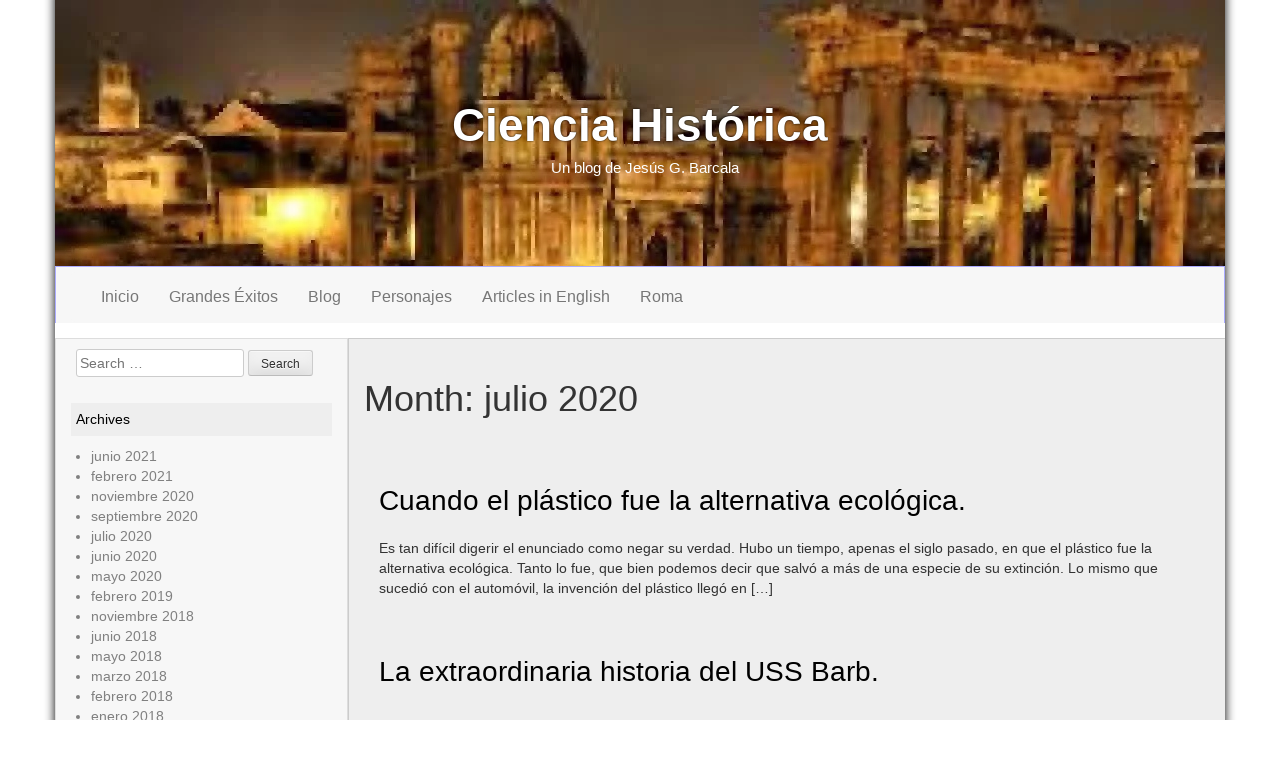

--- FILE ---
content_type: text/html; charset=utf-8
request_url: https://www.cienciahistorica.com/2020/07/
body_size: 11476
content:
<!DOCTYPE html><html lang="es"><head><meta charset="UTF-8"><style id="litespeed-ccss">.screen-reader-text{border:0;clip:rect(1px,1px,1px,1px);-webkit-clip-path:inset(50%);clip-path:inset(50%);height:1px;margin:-1px;overflow:hidden;padding:0;position:absolute;width:1px;word-wrap:normal!important}.gdpr-overlay{position:fixed;top:0;left:0;width:100%;height:100%;background:rgba(0,0,0,.8);z-index:99999999;display:none}.gdpr :not(textarea):not(input):not(select){font-family:Helvetica,Arial,sans-serif!important;text-transform:none!important;letter-spacing:0!important;color:#455561;background:0 0;box-shadow:none;text-shadow:none;outline:none;border:none;margin:0;padding:0;word-break:normal;word-wrap:normal}.gdpr button,.gdpr input[type=submit]{color:#000;font-weight:400;font-size:14px;margin:0;transform:scale(1);line-height:1.5;display:block;min-width:auto;max-width:auto}.gdpr button:after,.gdpr button:before,.gdpr input[type=submit]:after,.gdpr input[type=submit]:before{display:inline-block;margin:0;transform:scale(1);top:auto;right:auto;bottom:auto;left:auto;background:0 0}.gdpr.gdpr-privacy-bar{position:fixed;bottom:0;left:0;background:rgba(0,0,0,.9);width:100%;color:#fff;z-index:9999999}.gdpr.gdpr-privacy-bar .gdpr-wrapper{padding:20px 60px;display:flex;justify-content:space-between;box-sizing:border-box;flex-direction:column;align-items:center}@media screen and (min-width:1440px){.gdpr.gdpr-privacy-bar .gdpr-wrapper{flex-direction:row}}.gdpr.gdpr-privacy-bar .gdpr-wrapper:after{content:"";display:table;clear:both}.gdpr.gdpr-privacy-bar .gdpr-wrapper p{margin:0;font-size:14px;font-weight:400}.gdpr.gdpr-privacy-bar .gdpr-wrapper .gdpr-content{width:100%;padding:0 0 20px;text-align:center}@media screen and (min-width:1440px){.gdpr.gdpr-privacy-bar .gdpr-wrapper .gdpr-content{flex:1;padding:0 100px 0 0;text-align:left}}.gdpr.gdpr-privacy-bar .gdpr-wrapper .gdpr-content p{color:#fff;font-size:14px}@media screen and (max-width:1024px){.gdpr.gdpr-privacy-bar .gdpr-wrapper .gdpr-content{padding-right:0;padding-bottom:20px}}.gdpr.gdpr-privacy-bar .gdpr-wrapper .gdpr-right{display:flex;align-items:center}@media screen and (max-width:1024px){.gdpr.gdpr-privacy-bar .gdpr-wrapper .gdpr-right{flex-direction:column}}@media screen and (max-width:640px){.gdpr.gdpr-privacy-bar .gdpr-wrapper .gdpr-right .gdpr-buttons{display:flex;flex-direction:column}}.gdpr.gdpr-privacy-bar .gdpr-wrapper .gdpr-right .gdpr-buttons button{white-space:nowrap}.gdpr.gdpr-privacy-bar .gdpr-wrapper .gdpr-right .gdpr-buttons button.gdpr-preferences{margin-left:10px;margin-right:20px}@media screen and (max-width:640px){.gdpr.gdpr-privacy-bar .gdpr-wrapper .gdpr-right .gdpr-buttons button.gdpr-preferences{margin:0 0 10px 15px}.gdpr.gdpr-privacy-bar .gdpr-wrapper .gdpr-right .gdpr-buttons button.gdpr-preferences:before{left:-7px}}.gdpr.gdpr-privacy-bar .gdpr-wrapper .gdpr-right .gdpr-buttons button.gdpr-agreement{margin:0 10px;align-self:center}@media screen and (min-width:1440px){.gdpr.gdpr-privacy-bar .gdpr-wrapper .gdpr-right .gdpr-buttons button.gdpr-agreement{margin:0 0 0 10px}}.gdpr.gdpr-privacy-bar .gdpr-wrapper .gdpr-close{color:#fff;position:absolute;top:0;right:0;padding:15px;line-height:0}.gdpr.gdpr-privacy-bar .gdpr-wrapper .gdpr-close:before{content:"\D7";line-height:12.5px;font-size:25px;display:inline-block;transform:translateZ(0);backface-visibility:hidden}.gdpr.gdpr-privacy-bar .gdpr-preferences{font-weight:400;font-size:14px;text-decoration:underline;position:relative;margin-left:9px;color:#fff;float:left}.gdpr.gdpr-privacy-bar .gdpr-preferences:before{content:"6F";font-size:1.1em;font-weight:400;padding-right:5px;color:#fff;position:absolute;left:-7px;top:5px}.gdpr.gdpr-privacy-bar .gdpr-preferences:visited{background:0 0}.gdpr.gdpr-privacy-bar button{margin:0 5px;padding:5px 10px}@media screen and (max-width:640px){.gdpr.gdpr-privacy-bar button{margin:0}}.gdpr.gdpr-privacy-bar .gdpr-agreement{position:relative;font-size:13px;font-weight:400;padding:0 10px 1px;height:auto;line-height:26px;white-space:normal;margin:0;border-radius:3px;box-sizing:border-box;background:#0085ba;border:1px solid #006799;border-top-color:#0073aa;box-shadow:0 1px 0 #006799;color:#fff;text-decoration:none;text-shadow:0 -1px 1px #006799,1px 0 1px #006799,0 1px 1px #006799,-1px 0 1px #006799}.gdpr.gdpr-general-confirmation .gdpr-wrapper,.gdpr.gdpr-privacy-preferences .gdpr-wrapper{position:fixed;top:50%;left:50%;transform:translate(-50%,-50%);z-index:999999999;width:100%;max-width:768px;height:100%;max-height:500px;overflow:hidden;display:none;border-radius:2.5px;padding:15px;box-sizing:border-box}.gdpr.gdpr-privacy-preferences .gdpr-wrapper>form{height:100%;position:relative}.gdpr.gdpr-privacy-preferences .gdpr-wrapper>form>header{display:flex;height:75px}.gdpr.gdpr-privacy-preferences .gdpr-wrapper>form>header .gdpr-box-title{background:#23282d;flex-grow:1;display:flex;align-items:center;justify-content:center;position:relative}.gdpr.gdpr-privacy-preferences .gdpr-wrapper>form>header .gdpr-box-title h3{margin:0!important;padding:0!important;text-align:center!important;color:#fff!important;font-weight:600!important;font-size:22px!important}@media screen and (max-width:640px){.gdpr.gdpr-privacy-preferences .gdpr-wrapper>form>header .gdpr-box-title h3{font-size:18px!important}}.gdpr.gdpr-privacy-preferences .gdpr-wrapper>form>header .gdpr-box-title .gdpr-close{color:#fff;position:absolute;top:0;right:0;padding:15px;line-height:0}.gdpr.gdpr-privacy-preferences .gdpr-wrapper>form>header .gdpr-box-title .gdpr-close:before{content:"\D7";line-height:12.5px;font-size:25px;display:inline-block;transform:translateZ(0);backface-visibility:hidden}.gdpr.gdpr-privacy-preferences .gdpr-wrapper>form>footer{position:absolute;padding:0 20px 20px;bottom:0;left:160px;right:0;display:flex;justify-content:space-between;align-items:flex-end}@media screen and (max-width:640px){.gdpr.gdpr-privacy-preferences .gdpr-wrapper>form>footer{left:0;bottom:5px}}.gdpr.gdpr-privacy-preferences .gdpr-wrapper>form>footer input[type=submit]{font-size:13px;font-weight:400;line-height:26px;height:28px;padding:0 10px 1px;border-radius:3px;white-space:nowrap;box-sizing:border-box;background:#0085ba;border:1px solid #006799;border-top-color:#0073aa;box-shadow:0 1px 0 #006799;color:#fff;text-decoration:none;text-shadow:0 -1px 1px #006799,1px 0 1px #006799,0 1px 1px #006799,-1px 0 1px #006799;margin:0 15px 0 0}.gdpr.gdpr-privacy-preferences .gdpr-wrapper .gdpr-mobile-menu{display:none}@media screen and (max-width:640px){.gdpr.gdpr-privacy-preferences .gdpr-wrapper .gdpr-mobile-menu{display:block}}.gdpr.gdpr-privacy-preferences .gdpr-wrapper .gdpr-mobile-menu button{width:100%;background-color:#191e23;color:#fff;font-size:14px;text-align:left;padding:15px;border-radius:0;display:flex;justify-content:space-between;align-items:center;line-height:0}.gdpr.gdpr-privacy-preferences .gdpr-wrapper .gdpr-mobile-menu button:after{content:"";width:0;height:0;border-left:7.5px solid transparent;border-right:7.5px solid transparent;border-top:7.5px solid #fff;right:15px;top:12px;position:absolute}.gdpr.gdpr-general-confirmation .gdpr-wrapper .gdpr-content,.gdpr.gdpr-privacy-preferences .gdpr-wrapper .gdpr-content{display:flex;height:calc(100% - 75px);background:#f1f1f1}@media screen and (max-width:640px){.gdpr.gdpr-general-confirmation .gdpr-wrapper .gdpr-content,.gdpr.gdpr-privacy-preferences .gdpr-wrapper .gdpr-content{position:relative;height:calc(100% - 119px)}}.gdpr.gdpr-privacy-preferences .gdpr-wrapper .gdpr-content .gdpr-tabs{border:none!important;min-width:160px;max-width:160px;padding:0;margin:0;overflow-y:auto;background-color:#23282d;position:relative;display:flex;flex-direction:column;justify-content:space-between}@media screen and (max-width:640px){.gdpr.gdpr-privacy-preferences .gdpr-wrapper .gdpr-content .gdpr-tabs{position:absolute;height:100%;width:100%;max-width:100%;display:none;z-index:1}}.gdpr.gdpr-privacy-preferences .gdpr-wrapper .gdpr-content .gdpr-tabs li{list-style:none}.gdpr.gdpr-privacy-preferences .gdpr-wrapper .gdpr-content .gdpr-tabs li button{display:block;width:100%;background:#23282d;color:#fff;font-size:14px;text-align:left;text-decoration:none;padding:8px;border-radius:0;position:relative}@media screen and (max-width:640px){.gdpr.gdpr-privacy-preferences .gdpr-wrapper .gdpr-content .gdpr-tabs li button{padding:15px;line-height:1}}.gdpr.gdpr-privacy-preferences .gdpr-wrapper .gdpr-content .gdpr-tabs li button.gdpr-active{background-color:#0073aa}.gdpr.gdpr-privacy-preferences .gdpr-wrapper .gdpr-content .gdpr-tabs li button.gdpr-active:after{right:0;content:"";height:0;width:0;position:absolute;border:8px solid transparent;border-right-color:#f1f1f1;top:50%;margin-top:-8px}@media screen and (max-width:640px){.gdpr.gdpr-privacy-preferences .gdpr-wrapper .gdpr-content .gdpr-tabs li button.gdpr-active:after{display:none}}.gdpr.gdpr-privacy-preferences .gdpr-wrapper .gdpr-content .gdpr-tab-content{width:100%;margin-bottom:68px;overflow-y:auto}.gdpr.gdpr-privacy-preferences .gdpr-wrapper .gdpr-content .gdpr-tab-content>div{display:none;padding:20px 20px 0;overflow-y:auto;font-size:13px;height:100%;box-sizing:border-box}.gdpr.gdpr-privacy-preferences .gdpr-wrapper .gdpr-content .gdpr-tab-content>div header{display:flex;justify-content:space-between}.gdpr.gdpr-privacy-preferences .gdpr-wrapper .gdpr-content .gdpr-tab-content>div header h4{margin:0}.gdpr.gdpr-privacy-preferences .gdpr-wrapper .gdpr-content .gdpr-tab-content>div header h4{font-weight:600!important;padding-right:10px}.gdpr.gdpr-privacy-preferences .gdpr-wrapper .gdpr-content .gdpr-tab-content>div .gdpr-info{height:100%;overflow-y:auto;flex:1;margin-top:20px;position:relative}.gdpr.gdpr-privacy-preferences .gdpr-wrapper .gdpr-content .gdpr-tab-content>div .gdpr-info>p{margin-bottom:16px}.gdpr.gdpr-privacy-preferences .gdpr-wrapper .gdpr-content .gdpr-tab-content>div .gdpr-info .gdpr-cookies-used{font-family:Helvetica,Arial,sans-serif;border:1px solid #e5e5e5;box-shadow:0 1px 1px rgba(0,0,0,.04);margin-bottom:10px;background-color:#fff;font-size:13px}.gdpr.gdpr-privacy-preferences .gdpr-wrapper .gdpr-content .gdpr-tab-content>div .gdpr-info .gdpr-cookies-used:first-of-type{padding-top:0}.gdpr.gdpr-privacy-preferences .gdpr-wrapper .gdpr-content .gdpr-tab-content>div .gdpr-info .gdpr-cookies-used .gdpr-cookie-title{padding:10px;border-bottom:1px solid #e1e1e1;color:#32373c;position:relative;display:flex;justify-content:space-between;align-items:flex-end}.gdpr.gdpr-privacy-preferences .gdpr-wrapper .gdpr-content .gdpr-tab-content>div .gdpr-info .gdpr-cookies-used .gdpr-cookie-title p{margin:0;font-weight:600!important}.gdpr.gdpr-privacy-preferences .gdpr-wrapper .gdpr-content .gdpr-tab-content>div .gdpr-info .gdpr-cookies-used .gdpr-cookies{color:#555;background-color:#f9f9f9;padding:10px}.gdpr.gdpr-privacy-preferences .gdpr-wrapper .gdpr-content .gdpr-tab-content>div .gdpr-info .gdpr-cookies-used .gdpr-cookies span{font-style:italic}.gdpr.gdpr-privacy-preferences .gdpr-wrapper .gdpr-content .gdpr-tab-content .gdpr-active{display:flex;flex-direction:column}.gdpr.gdpr-general-confirmation .gdpr-wrapper{flex-direction:column;justify-content:center;max-width:400px;min-height:250px}.gdpr.gdpr-general-confirmation .gdpr-wrapper>header{display:flex;height:75px}.gdpr.gdpr-general-confirmation .gdpr-wrapper>header .gdpr-box-title{background:#23282d;flex-grow:1;display:flex;align-items:center;justify-content:center;position:relative}.gdpr.gdpr-general-confirmation .gdpr-wrapper>header .gdpr-box-title h3{margin:0!important;padding:0!important;text-align:center!important;color:#fff!important;font-weight:600!important;font-size:22px!important}@media screen and (max-width:640px){.gdpr.gdpr-general-confirmation .gdpr-wrapper>header .gdpr-box-title h3{font-size:18px!important}}.gdpr.gdpr-general-confirmation .gdpr-wrapper>header .gdpr-box-title .gdpr-close{color:#fff;position:absolute;top:0;right:0;padding:15px;line-height:0}.gdpr.gdpr-general-confirmation .gdpr-wrapper>header .gdpr-box-title .gdpr-close:before{content:"\D7";line-height:12.5px;font-size:25px;display:inline-block;transform:translateZ(0);backface-visibility:hidden}.gdpr.gdpr-general-confirmation .gdpr-wrapper>footer{background:#f1f1f1;padding:20px}.gdpr.gdpr-general-confirmation .gdpr-wrapper>footer button{font-size:13px;font-weight:400;line-height:26px;height:28px;margin:0;padding:0 10px 1px;border-radius:3px;white-space:nowrap;box-sizing:border-box;background:#0085ba;border:1px solid #006799;border-top-color:#0073aa;box-shadow:0 1px 0 #006799;color:#fff;text-decoration:none;text-shadow:0 -1px 1px #006799,1px 0 1px #006799,0 1px 1px #006799,-1px 0 1px #006799;display:inline}.gdpr.gdpr-general-confirmation .gdpr-wrapper .gdpr-content{padding:20px 20px 0;height:auto}.gdpr.gdpr-general-confirmation .gdpr-wrapper .gdpr-content p{margin:0}.gdpr-switch{position:relative;display:inline-block;min-width:45px;height:24px;margin-bottom:0}.gdpr-switch input{position:absolute;left:-999em}.gdpr-switch .gdpr-slider{position:absolute;top:0;left:0;right:0;bottom:0;background-color:#ccc}.gdpr-switch .gdpr-slider:before{position:absolute;content:"";height:16px;width:16px;left:4px;bottom:4px;background-color:#fff}.gdpr-switch .gdpr-slider.round{border-radius:34px}.gdpr-switch .gdpr-slider.round:before{border-radius:50%}.gdpr-switch .gdpr-switch-indicator-off,.gdpr-switch .gdpr-switch-indicator-on,.gdpr-switch input:checked+.gdpr-slider+.gdpr-switch-indicator-on,.gdpr-switch input:checked+.gdpr-slider+.gdpr-switch-indicator-on+.gdpr-switch-indicator-off{position:absolute;bottom:2px;right:50px;color:#ccc}.gdpr-switch .gdpr-switch-indicator-on{display:none}.gdpr-switch .gdpr-switch-indicator-off{display:block}.gdpr-switch input:checked+.gdpr-slider{background-color:#00b9eb}.gdpr-switch input:checked+.gdpr-slider:before{transform:translateX(21px)}.gdpr-switch input:checked+.gdpr-slider+.gdpr-switch-indicator-on{color:#00b9eb;display:block}.gdpr-switch input:checked+.gdpr-slider+.gdpr-switch-indicator-on+.gdpr-switch-indicator-off{display:none}html,body,div,span,h1,h2,h3,h4,p,a,ul,li,form,label{border:0;font-family:inherit;font-size:100%;font-style:inherit;font-weight:inherit;margin:0;outline:0;padding:0;vertical-align:baseline}html{font-size:62.5%;overflow-y:scroll;-webkit-text-size-adjust:100%;-ms-text-size-adjust:100%}body{word-wrap:break-word;-ms-word-wrap:break-word}article,aside,footer,header,main,nav,section{display:block}ul{list-style:none}a img{border:0}body,button,input{color:#404040;font-family:sans-serif;font-size:16px;font-size:1.6rem;line-height:1.5}h1,h2,h3,h4{clear:both}p{margin-bottom:1.5em}ul{margin:0 0 1.5em 3em}ul{list-style:disc}img{height:auto;max-width:100%}button,input{font-size:100%;margin:0;vertical-align:baseline;*vertical-align:middle}button,input{line-height:normal}button,input[type=submit]{border:1px solid #ccc;border-color:#ccc #ccc #bbb;border-radius:3px;background:#e6e6e6;box-shadow:inset 0 1px 0 rgba(255,255,255,.5),inset 0 15px 17px rgba(255,255,255,.5),inset 0 -5px 12px rgba(0,0,0,.05);color:rgba(0,0,0,.8);-webkit-appearance:button;font-size:12px;font-size:1.2rem;line-height:1;padding:.6em 1em .4em;text-shadow:0 1px 0 rgba(255,255,255,.8)}input[type=checkbox]{box-sizing:border-box;padding:0}input[type=search]{-webkit-appearance:textfield;-webkit-box-sizing:content-box;-moz-box-sizing:content-box;box-sizing:content-box}input[type=search]::-webkit-search-decoration{-webkit-appearance:none}button::-moz-focus-inner,input::-moz-focus-inner{border:0;padding:0}input[type=search]{color:#666;border:1px solid #ccc;border-radius:3px}input[type=search]{padding:3px}.screen-reader-text{clip:rect(1px,1px,1px,1px);position:absolute!important}.entry-content:before,.entry-content:after,.site-header:before,.site-header:after,.site-content:before,.site-content:after{content:'';display:table}.entry-content:after,.site-header:after,.site-content:after{clear:both}.hentry{margin:0 0 1.5em}.entry-content{margin:1.5em 0 0}.widget{margin:0 0 1.5em}.widget_search .search-submit{display:none}@media screen and (min-width:992px){#primary{float:right}#secondary{float:left}}article,aside,footer,header,main,nav,section{display:block}html{font-family:sans-serif;-webkit-text-size-adjust:100%;-ms-text-size-adjust:100%}body{margin:0}h1{margin:.67em 0;font-size:2em}img{border:0}button,input{margin:0;font-family:inherit;font-size:100%}button,input{line-height:normal}button{text-transform:none}button,input[type=submit]{-webkit-appearance:button}input[type=checkbox]{padding:0;box-sizing:border-box}input[type=search]{-webkit-box-sizing:content-box;-moz-box-sizing:content-box;box-sizing:content-box;-webkit-appearance:textfield}input[type=search]::-webkit-search-cancel-button,input[type=search]::-webkit-search-decoration{-webkit-appearance:none}button::-moz-focus-inner,input::-moz-focus-inner{padding:0;border:0}*,*:before,*:after{-webkit-box-sizing:border-box;-moz-box-sizing:border-box;box-sizing:border-box}html{font-size:62.5%}body{font-family:"Helvetica Neue",Helvetica,Arial,sans-serif;font-size:14px;line-height:1.428571429;color:#333;background-color:#fff}input,button{font-family:inherit;font-size:inherit;line-height:inherit}button,input{background-image:none}a{color:#428bca;text-decoration:none}img{vertical-align:middle}.sr-only{position:absolute;width:1px;height:1px;padding:0;margin:-1px;overflow:hidden;clip:rect(0 0 0 0);border:0}p{margin:0 0 10px}h1,h2,h3,h4{font-family:"Helvetica Neue",Helvetica,Arial,sans-serif;font-weight:500;line-height:1.1}h1,h2,h3{margin-top:20px;margin-bottom:10px}h4{margin-top:10px;margin-bottom:10px}h1{font-size:36px}h2{font-size:30px}h3{font-size:24px}h4{font-size:18px}.page-header{padding-bottom:9px;margin:40px 0 20px;border-bottom:1px solid #eee}ul{margin-top:0;margin-bottom:10px}.container{padding-right:15px;padding-left:15px;margin-right:auto;margin-left:auto}.container:before,.container:after{display:table;content:" "}.container:after{clear:both}.container:before,.container:after{display:table;content:" "}.container:after{clear:both}.row{margin-right:-15px;margin-left:-15px}.row:before,.row:after{display:table;content:" "}.row:after{clear:both}.row:before,.row:after{display:table;content:" "}.row:after{clear:both}.col-xs-12,.col-md-3,.col-md-9,.col-md-12{position:relative;min-height:1px;padding-right:15px;padding-left:15px}.col-xs-12{width:100%}@media (min-width:768px){.container{max-width:750px}}@media (min-width:992px){.container{max-width:970px}.col-md-3,.col-md-9{float:left}.col-md-3{width:25%}.col-md-9{width:75%}.col-md-12{width:100%}}@media (min-width:1200px){.container{max-width:1170px}}label{display:inline-block;margin-bottom:5px;font-weight:700}input[type=search]{-webkit-box-sizing:border-box;-moz-box-sizing:border-box;box-sizing:border-box}input[type=checkbox]{margin:4px 0 0;margin-top:1px ;line-height:normal}.collapse{display:none}.nav{padding-left:0;margin-bottom:0;list-style:none}.nav:before,.nav:after{display:table;content:" "}.nav:after{clear:both}.nav:before,.nav:after{display:table;content:" "}.nav:after{clear:both}.nav>li{position:relative;display:block}.nav>li>a{position:relative;display:block;padding:10px 15px}.navbar{position:relative;z-index:1000;min-height:50px;margin-bottom:20px;border:1px solid transparent}.navbar:before,.navbar:after{display:table;content:" "}.navbar:after{clear:both}.navbar:before,.navbar:after{display:table;content:" "}.navbar:after{clear:both}@media (min-width:768px){.navbar{border-radius:4px}}.navbar-header:before,.navbar-header:after{display:table;content:" "}.navbar-header:after{clear:both}.navbar-header:before,.navbar-header:after{display:table;content:" "}.navbar-header:after{clear:both}@media (min-width:768px){.navbar-header{float:left}}.navbar-collapse{max-height:340px;padding-right:15px;padding-left:15px;overflow-x:visible;border-top:1px solid transparent;box-shadow:inset 0 1px 0 rgba(255,255,255,.1);-webkit-overflow-scrolling:touch}.navbar-collapse:before,.navbar-collapse:after{display:table;content:" "}.navbar-collapse:after{clear:both}.navbar-collapse:before,.navbar-collapse:after{display:table;content:" "}.navbar-collapse:after{clear:both}@media (min-width:768px){.navbar-collapse{width:auto;border-top:0;box-shadow:none}.navbar-collapse.collapse{display:block!important;height:auto!important;padding-bottom:0;overflow:visible!important}}.navbar-toggle{position:relative;float:right;padding:9px 10px;margin-top:8px;margin-right:15px;margin-bottom:8px;background-color:transparent;border:1px solid transparent;border-radius:4px}.navbar-toggle .icon-bar{display:block;width:22px;height:2px;border-radius:1px}.navbar-toggle .icon-bar+.icon-bar{margin-top:4px}@media (min-width:768px){.navbar-toggle{display:none}}.navbar-nav{margin:7.5px -15px}.navbar-nav>li>a{padding-top:10px;padding-bottom:10px;line-height:20px}@media (min-width:768px){.navbar-nav{float:left;margin:0}.navbar-nav>li{float:left}.navbar-nav>li>a{padding-top:15px;padding-bottom:15px}}.navbar-default{background-color:#f8f8f8;border-color:#e7e7e7}.navbar-default .navbar-nav>li>a{color:#777}.navbar-default .navbar-toggle{border-color:#ddd}.navbar-default .navbar-toggle .icon-bar{background-color:#ccc}.navbar-default .navbar-collapse{border-color:#e6e6e6}@-ms-viewport{width:device-width}@media screen and (max-width:400px){@-ms-viewport{width:320px}}body{background:#eee}#page{box-shadow:0 0 10px #000;padding:0;margin-top:-10px}#main{width:100%}.container{margin:auto}body{font-family:Helvetica,Arial,sans-serif;background:0 0}#masthead{margin:10px auto;margin-bottom:0;padding:80px 0;text-align:center}.site-title{font-family:"Lato",Helvetica,Arial,sans-serif;font-weight:700;font-size:46px;text-align:center}.site-title a{color:#fff;padding:15px 5px;text-shadow:0 0 2px #000}.site-description{font-family:Helvetica,Arial,sans-serif;color:#fff;font-size:15px;margin-top:0;margin-left:10px;text-align:center}.site-branding{text-align:left;float:left}@media screen and (max-width:992px){.site-title,.site-description{text-align:center;float:none}}#content{margin-top:-5px}a{color:#0000ac}.nav-wrapper{background:#f7f7f7;border:solid 1px #acacff}.nav-wrapper .navbar-default{margin-top:5px;border:none;margin-bottom:5px;background:#f7f7f7;font-family:Helvetica,Arial,sans-serif;font-weight:200;font-size:16px}#content{background:#fff;padding:15px 0}#primary{background:#eee;border-left:solid 1px #ccc;border-top:solid 1px #ccc;border-bottom:solid 1px #ccc}.featured-thumb{margin-top:35px;text-align:center}.featured-thumb img{box-shadow:0px 1px 2px #444}.archive .entry-title a{font-family:"Lato",Arial,sans-serif;font-size:28px;color:#000}#secondary{background:#f7f7f7;border:solid 1px #ddd;padding-top:10px;color:grey}#secondary ul{list-style:disc;margin-left:20px}#secondary h1.widget-title{font-size:14px;color:#000;padding-bottom:9px;padding:9px 5px;background:#eee}#secondary .widget_search{margin-left:20px}#secondary .widget_search input[type=submit]{display:inline-block}#secondary .widget_search input[type=search]{display:block;width:100%!important}#secondary a{color:grey}:root{--swiper-theme-color:#007aff}:root{--swiper-navigation-size:44px}.screen-reader-text{border:0;clip:rect(1px,1px,1px,1px);-webkit-clip-path:inset(50%);clip-path:inset(50%);height:1px;margin:-1px;overflow:hidden;padding:0;position:absolute!important;width:1px;word-wrap:normal!important}.screen-reader-text{border:0;clip:rect(1px,1px,1px,1px);-webkit-clip-path:inset(50%);clip-path:inset(50%);height:1px;margin:-1px;overflow:hidden;padding:0;position:absolute!important;width:1px;word-wrap:normal!important}#masthead{background:url(https://www.cienciahistorica.com/wp-content/uploads/2018/01/cropped-Portada2.jpg.webp);,height:450px,overflow:auto}</style><link rel="preload" data-asynced="1" data-optimized="2" as="style" onload="this.onload=null;this.rel='stylesheet'" href="https://www.cienciahistorica.com/wp-content/litespeed/css/3aad90f5f9ea23ccf37a0038a25467d9.css?ver=a945d" /><script src="[data-uri]" defer></script> <meta name="viewport" content="width=device-width, initial-scale=1"><title>julio 2020 - Ciencia Hist&oacute;rica</title><link rel="profile" href="https://gmpg.org/xfn/11"><link rel="pingback" href="https://www.cienciahistorica.com/xmlrpc.php"><meta name="google-site-verification" content="3o-id_YEK0R73KbfyIkSq5Vk9rqXBZwd4GRDsopFLJg" /><meta name='robots' content='noindex, follow' /><style>img:is([sizes="auto" i], [sizes^="auto," i]) { contain-intrinsic-size: 3000px 1500px }</style><meta property="og:locale" content="es_ES" /><meta property="og:type" content="website" /><meta property="og:title" content="julio 2020 - Ciencia Hist&oacute;rica" /><meta property="og:url" content="https://www.cienciahistorica.com/2020/07/" /><meta property="og:site_name" content="Ciencia Hist&oacute;rica" /><meta name="twitter:card" content="summary_large_image" /> <script type="application/ld+json" class="yoast-schema-graph">{"@context":"https://schema.org","@graph":[{"@type":"CollectionPage","@id":"https://www.cienciahistorica.com/2020/07/","url":"https://www.cienciahistorica.com/2020/07/","name":"julio 2020 - Ciencia Hist&oacute;rica","isPartOf":{"@id":"https://www.cienciahistorica.com/#website"},"breadcrumb":{"@id":"https://www.cienciahistorica.com/2020/07/#breadcrumb"},"inLanguage":"es"},{"@type":"BreadcrumbList","@id":"https://www.cienciahistorica.com/2020/07/#breadcrumb","itemListElement":[{"@type":"ListItem","position":1,"name":"Portada","item":"https://www.cienciahistorica.com/"},{"@type":"ListItem","position":2,"name":"Archivo de julio 2020"}]},{"@type":"WebSite","@id":"https://www.cienciahistorica.com/#website","url":"https://www.cienciahistorica.com/","name":"Ciencia Hist&oacute;rica","description":"Un blog de Jesús G. Barcala","publisher":{"@id":"https://www.cienciahistorica.com/#/schema/person/922fb5511bc6e0a28db707fc9423ba93"},"potentialAction":[{"@type":"SearchAction","target":{"@type":"EntryPoint","urlTemplate":"https://www.cienciahistorica.com/?s={search_term_string}"},"query-input":{"@type":"PropertyValueSpecification","valueRequired":true,"valueName":"search_term_string"}}],"inLanguage":"es"},{"@type":["Person","Organization"],"@id":"https://www.cienciahistorica.com/#/schema/person/922fb5511bc6e0a28db707fc9423ba93","name":"J.G.Barcala","image":{"@type":"ImageObject","inLanguage":"es","@id":"https://www.cienciahistorica.com/#/schema/person/image/","url":"https://www.cienciahistorica.com/wp-content/uploads/2015/09/chlogo.jpg","contentUrl":"https://www.cienciahistorica.com/wp-content/uploads/2015/09/chlogo.jpg","width":837,"height":608,"caption":"J.G.Barcala"},"logo":{"@id":"https://www.cienciahistorica.com/#/schema/person/image/"}}]}</script> <link rel='dns-prefetch' href='//ws.sharethis.com' /><link rel='dns-prefetch' href='//platform-api.sharethis.com' /><link rel='dns-prefetch' href='//www.googletagmanager.com' /><link rel="alternate" type="application/rss+xml" title="Ciencia Hist&oacute;rica &raquo; Feed" href="https://www.cienciahistorica.com/feed/" /><link rel="alternate" type="application/rss+xml" title="Ciencia Hist&oacute;rica &raquo; Feed de los comentarios" href="https://www.cienciahistorica.com/comments/feed/" /><style id='classic-theme-styles-inline-css' type='text/css'>/*! This file is auto-generated */
.wp-block-button__link{color:#fff;background-color:#32373c;border-radius:9999px;box-shadow:none;text-decoration:none;padding:calc(.667em + 2px) calc(1.333em + 2px);font-size:1.125em}.wp-block-file__button{background:#32373c;color:#fff;text-decoration:none}</style><style id='global-styles-inline-css' type='text/css'>:root{--wp--preset--aspect-ratio--square: 1;--wp--preset--aspect-ratio--4-3: 4/3;--wp--preset--aspect-ratio--3-4: 3/4;--wp--preset--aspect-ratio--3-2: 3/2;--wp--preset--aspect-ratio--2-3: 2/3;--wp--preset--aspect-ratio--16-9: 16/9;--wp--preset--aspect-ratio--9-16: 9/16;--wp--preset--color--black: #000000;--wp--preset--color--cyan-bluish-gray: #abb8c3;--wp--preset--color--white: #ffffff;--wp--preset--color--pale-pink: #f78da7;--wp--preset--color--vivid-red: #cf2e2e;--wp--preset--color--luminous-vivid-orange: #ff6900;--wp--preset--color--luminous-vivid-amber: #fcb900;--wp--preset--color--light-green-cyan: #7bdcb5;--wp--preset--color--vivid-green-cyan: #00d084;--wp--preset--color--pale-cyan-blue: #8ed1fc;--wp--preset--color--vivid-cyan-blue: #0693e3;--wp--preset--color--vivid-purple: #9b51e0;--wp--preset--gradient--vivid-cyan-blue-to-vivid-purple: linear-gradient(135deg,rgba(6,147,227,1) 0%,rgb(155,81,224) 100%);--wp--preset--gradient--light-green-cyan-to-vivid-green-cyan: linear-gradient(135deg,rgb(122,220,180) 0%,rgb(0,208,130) 100%);--wp--preset--gradient--luminous-vivid-amber-to-luminous-vivid-orange: linear-gradient(135deg,rgba(252,185,0,1) 0%,rgba(255,105,0,1) 100%);--wp--preset--gradient--luminous-vivid-orange-to-vivid-red: linear-gradient(135deg,rgba(255,105,0,1) 0%,rgb(207,46,46) 100%);--wp--preset--gradient--very-light-gray-to-cyan-bluish-gray: linear-gradient(135deg,rgb(238,238,238) 0%,rgb(169,184,195) 100%);--wp--preset--gradient--cool-to-warm-spectrum: linear-gradient(135deg,rgb(74,234,220) 0%,rgb(151,120,209) 20%,rgb(207,42,186) 40%,rgb(238,44,130) 60%,rgb(251,105,98) 80%,rgb(254,248,76) 100%);--wp--preset--gradient--blush-light-purple: linear-gradient(135deg,rgb(255,206,236) 0%,rgb(152,150,240) 100%);--wp--preset--gradient--blush-bordeaux: linear-gradient(135deg,rgb(254,205,165) 0%,rgb(254,45,45) 50%,rgb(107,0,62) 100%);--wp--preset--gradient--luminous-dusk: linear-gradient(135deg,rgb(255,203,112) 0%,rgb(199,81,192) 50%,rgb(65,88,208) 100%);--wp--preset--gradient--pale-ocean: linear-gradient(135deg,rgb(255,245,203) 0%,rgb(182,227,212) 50%,rgb(51,167,181) 100%);--wp--preset--gradient--electric-grass: linear-gradient(135deg,rgb(202,248,128) 0%,rgb(113,206,126) 100%);--wp--preset--gradient--midnight: linear-gradient(135deg,rgb(2,3,129) 0%,rgb(40,116,252) 100%);--wp--preset--font-size--small: 13px;--wp--preset--font-size--medium: 20px;--wp--preset--font-size--large: 36px;--wp--preset--font-size--x-large: 42px;--wp--preset--spacing--20: 0.44rem;--wp--preset--spacing--30: 0.67rem;--wp--preset--spacing--40: 1rem;--wp--preset--spacing--50: 1.5rem;--wp--preset--spacing--60: 2.25rem;--wp--preset--spacing--70: 3.38rem;--wp--preset--spacing--80: 5.06rem;--wp--preset--shadow--natural: 6px 6px 9px rgba(0, 0, 0, 0.2);--wp--preset--shadow--deep: 12px 12px 50px rgba(0, 0, 0, 0.4);--wp--preset--shadow--sharp: 6px 6px 0px rgba(0, 0, 0, 0.2);--wp--preset--shadow--outlined: 6px 6px 0px -3px rgba(255, 255, 255, 1), 6px 6px rgba(0, 0, 0, 1);--wp--preset--shadow--crisp: 6px 6px 0px rgba(0, 0, 0, 1);}:where(.is-layout-flex){gap: 0.5em;}:where(.is-layout-grid){gap: 0.5em;}body .is-layout-flex{display: flex;}.is-layout-flex{flex-wrap: wrap;align-items: center;}.is-layout-flex > :is(*, div){margin: 0;}body .is-layout-grid{display: grid;}.is-layout-grid > :is(*, div){margin: 0;}:where(.wp-block-columns.is-layout-flex){gap: 2em;}:where(.wp-block-columns.is-layout-grid){gap: 2em;}:where(.wp-block-post-template.is-layout-flex){gap: 1.25em;}:where(.wp-block-post-template.is-layout-grid){gap: 1.25em;}.has-black-color{color: var(--wp--preset--color--black) !important;}.has-cyan-bluish-gray-color{color: var(--wp--preset--color--cyan-bluish-gray) !important;}.has-white-color{color: var(--wp--preset--color--white) !important;}.has-pale-pink-color{color: var(--wp--preset--color--pale-pink) !important;}.has-vivid-red-color{color: var(--wp--preset--color--vivid-red) !important;}.has-luminous-vivid-orange-color{color: var(--wp--preset--color--luminous-vivid-orange) !important;}.has-luminous-vivid-amber-color{color: var(--wp--preset--color--luminous-vivid-amber) !important;}.has-light-green-cyan-color{color: var(--wp--preset--color--light-green-cyan) !important;}.has-vivid-green-cyan-color{color: var(--wp--preset--color--vivid-green-cyan) !important;}.has-pale-cyan-blue-color{color: var(--wp--preset--color--pale-cyan-blue) !important;}.has-vivid-cyan-blue-color{color: var(--wp--preset--color--vivid-cyan-blue) !important;}.has-vivid-purple-color{color: var(--wp--preset--color--vivid-purple) !important;}.has-black-background-color{background-color: var(--wp--preset--color--black) !important;}.has-cyan-bluish-gray-background-color{background-color: var(--wp--preset--color--cyan-bluish-gray) !important;}.has-white-background-color{background-color: var(--wp--preset--color--white) !important;}.has-pale-pink-background-color{background-color: var(--wp--preset--color--pale-pink) !important;}.has-vivid-red-background-color{background-color: var(--wp--preset--color--vivid-red) !important;}.has-luminous-vivid-orange-background-color{background-color: var(--wp--preset--color--luminous-vivid-orange) !important;}.has-luminous-vivid-amber-background-color{background-color: var(--wp--preset--color--luminous-vivid-amber) !important;}.has-light-green-cyan-background-color{background-color: var(--wp--preset--color--light-green-cyan) !important;}.has-vivid-green-cyan-background-color{background-color: var(--wp--preset--color--vivid-green-cyan) !important;}.has-pale-cyan-blue-background-color{background-color: var(--wp--preset--color--pale-cyan-blue) !important;}.has-vivid-cyan-blue-background-color{background-color: var(--wp--preset--color--vivid-cyan-blue) !important;}.has-vivid-purple-background-color{background-color: var(--wp--preset--color--vivid-purple) !important;}.has-black-border-color{border-color: var(--wp--preset--color--black) !important;}.has-cyan-bluish-gray-border-color{border-color: var(--wp--preset--color--cyan-bluish-gray) !important;}.has-white-border-color{border-color: var(--wp--preset--color--white) !important;}.has-pale-pink-border-color{border-color: var(--wp--preset--color--pale-pink) !important;}.has-vivid-red-border-color{border-color: var(--wp--preset--color--vivid-red) !important;}.has-luminous-vivid-orange-border-color{border-color: var(--wp--preset--color--luminous-vivid-orange) !important;}.has-luminous-vivid-amber-border-color{border-color: var(--wp--preset--color--luminous-vivid-amber) !important;}.has-light-green-cyan-border-color{border-color: var(--wp--preset--color--light-green-cyan) !important;}.has-vivid-green-cyan-border-color{border-color: var(--wp--preset--color--vivid-green-cyan) !important;}.has-pale-cyan-blue-border-color{border-color: var(--wp--preset--color--pale-cyan-blue) !important;}.has-vivid-cyan-blue-border-color{border-color: var(--wp--preset--color--vivid-cyan-blue) !important;}.has-vivid-purple-border-color{border-color: var(--wp--preset--color--vivid-purple) !important;}.has-vivid-cyan-blue-to-vivid-purple-gradient-background{background: var(--wp--preset--gradient--vivid-cyan-blue-to-vivid-purple) !important;}.has-light-green-cyan-to-vivid-green-cyan-gradient-background{background: var(--wp--preset--gradient--light-green-cyan-to-vivid-green-cyan) !important;}.has-luminous-vivid-amber-to-luminous-vivid-orange-gradient-background{background: var(--wp--preset--gradient--luminous-vivid-amber-to-luminous-vivid-orange) !important;}.has-luminous-vivid-orange-to-vivid-red-gradient-background{background: var(--wp--preset--gradient--luminous-vivid-orange-to-vivid-red) !important;}.has-very-light-gray-to-cyan-bluish-gray-gradient-background{background: var(--wp--preset--gradient--very-light-gray-to-cyan-bluish-gray) !important;}.has-cool-to-warm-spectrum-gradient-background{background: var(--wp--preset--gradient--cool-to-warm-spectrum) !important;}.has-blush-light-purple-gradient-background{background: var(--wp--preset--gradient--blush-light-purple) !important;}.has-blush-bordeaux-gradient-background{background: var(--wp--preset--gradient--blush-bordeaux) !important;}.has-luminous-dusk-gradient-background{background: var(--wp--preset--gradient--luminous-dusk) !important;}.has-pale-ocean-gradient-background{background: var(--wp--preset--gradient--pale-ocean) !important;}.has-electric-grass-gradient-background{background: var(--wp--preset--gradient--electric-grass) !important;}.has-midnight-gradient-background{background: var(--wp--preset--gradient--midnight) !important;}.has-small-font-size{font-size: var(--wp--preset--font-size--small) !important;}.has-medium-font-size{font-size: var(--wp--preset--font-size--medium) !important;}.has-large-font-size{font-size: var(--wp--preset--font-size--large) !important;}.has-x-large-font-size{font-size: var(--wp--preset--font-size--x-large) !important;}
:where(.wp-block-post-template.is-layout-flex){gap: 1.25em;}:where(.wp-block-post-template.is-layout-grid){gap: 1.25em;}
:where(.wp-block-columns.is-layout-flex){gap: 2em;}:where(.wp-block-columns.is-layout-grid){gap: 2em;}
:root :where(.wp-block-pullquote){font-size: 1.5em;line-height: 1.6;}</style><style id='crp-style-rounded-thumbs-inline-css' type='text/css'>.crp_related.crp-rounded-thumbs a {
				width: 150px;
                height: 150px;
				text-decoration: none;
			}
			.crp_related.crp-rounded-thumbs img {
				max-width: 150px;
				margin: auto;
			}
			.crp_related.crp-rounded-thumbs .crp_title {
				width: 100%;
			}</style><style id='akismet-widget-style-inline-css' type='text/css'>.a-stats {
				--akismet-color-mid-green: #357b49;
				--akismet-color-white: #fff;
				--akismet-color-light-grey: #f6f7f7;

				max-width: 350px;
				width: auto;
			}

			.a-stats * {
				all: unset;
				box-sizing: border-box;
			}

			.a-stats strong {
				font-weight: 600;
			}

			.a-stats a.a-stats__link,
			.a-stats a.a-stats__link:visited,
			.a-stats a.a-stats__link:active {
				background: var(--akismet-color-mid-green);
				border: none;
				box-shadow: none;
				border-radius: 8px;
				color: var(--akismet-color-white);
				cursor: pointer;
				display: block;
				font-family: -apple-system, BlinkMacSystemFont, 'Segoe UI', 'Roboto', 'Oxygen-Sans', 'Ubuntu', 'Cantarell', 'Helvetica Neue', sans-serif;
				font-weight: 500;
				padding: 12px;
				text-align: center;
				text-decoration: none;
				transition: all 0.2s ease;
			}

			/* Extra specificity to deal with TwentyTwentyOne focus style */
			.widget .a-stats a.a-stats__link:focus {
				background: var(--akismet-color-mid-green);
				color: var(--akismet-color-white);
				text-decoration: none;
			}

			.a-stats a.a-stats__link:hover {
				filter: brightness(110%);
				box-shadow: 0 4px 12px rgba(0, 0, 0, 0.06), 0 0 2px rgba(0, 0, 0, 0.16);
			}

			.a-stats .count {
				color: var(--akismet-color-white);
				display: block;
				font-size: 1.5em;
				line-height: 1.4;
				padding: 0 13px;
				white-space: nowrap;
			}</style> <script type="text/javascript" src="https://www.cienciahistorica.com/wp-includes/js/jquery/jquery.min.js" id="jquery-core-js"></script> <link rel="https://api.w.org/" href="https://www.cienciahistorica.com/wp-json/" /><link rel="EditURI" type="application/rsd+xml" title="RSD" href="https://www.cienciahistorica.com/xmlrpc.php?rsd" /><meta name="generator" content="Site Kit by Google 1.149.1" /><style>#masthead {background: url(https://www.cienciahistorica.com/wp-content/uploads/2018/01/cropped-Portada2.jpg.webp);,height:450px, overflow: auto;}</style><link rel="icon" href="https://www.cienciahistorica.com/wp-content/uploads/2015/09/cropped-chlogo-32x32.jpg" sizes="32x32" /><link rel="icon" href="https://www.cienciahistorica.com/wp-content/uploads/2015/09/cropped-chlogo-192x192.jpg" sizes="192x192" /><link rel="apple-touch-icon" href="https://www.cienciahistorica.com/wp-content/uploads/2015/09/cropped-chlogo-180x180.jpg" /><meta name="msapplication-TileImage" content="https://www.cienciahistorica.com/wp-content/uploads/2015/09/cropped-chlogo-270x270.jpg" /></head><body data-rsssl=1 class="archive date"><div id="page" class=" container hfeed site"><header id="masthead" class="site-header row container" role="banner"><div class="site-branding col-md-12"><h1 class="site-title"><a href="https://www.cienciahistorica.com/" title="Ciencia Hist&oacute;rica" rel="home">Ciencia Hist&oacute;rica</a></h1><h2 class="site-description">Un blog de Jesús G. Barcala</h2></div></header><div class="nav-wrapper container"><nav id="site-navigation" class="navbar navbar-default main-navigation" role="navigation"><div class="navbar-header">
<button type="button" class="navbar-toggle" data-toggle="collapse" data-target=".navbar-ex1-collapse">
<span class="sr-only">Toggle navigation</span>
<span class="icon-bar"></span>
<span class="icon-bar"></span>
<span class="icon-bar"></span>
</button></div><div class="collapse navbar-collapse navbar-ex1-collapse"><ul id="menu-enero-2018" class="nav navbar-nav"><li id="menu-item-9699" class="menu-item menu-item-type-custom menu-item-object-custom menu-item-home menu-item-9699"><a title="Inicio" href="https://www.cienciahistorica.com">Inicio</a></li><li id="menu-item-9700" class="menu-item menu-item-type-taxonomy menu-item-object-category menu-item-9700"><a title="Grandes Éxitos" href="https://www.cienciahistorica.com/category/grandes-exitos/">Grandes Éxitos</a></li><li id="menu-item-9701" class="menu-item menu-item-type-taxonomy menu-item-object-category menu-item-9701"><a title="Blog" href="https://www.cienciahistorica.com/category/blog/">Blog</a></li><li id="menu-item-9702" class="menu-item menu-item-type-taxonomy menu-item-object-category menu-item-9702"><a title="Personajes" href="https://www.cienciahistorica.com/category/personajes/">Personajes</a></li><li id="menu-item-9703" class="menu-item menu-item-type-taxonomy menu-item-object-category menu-item-9703"><a title="Articles in English" href="https://www.cienciahistorica.com/category/articles-in-english/">Articles in English</a></li><li id="menu-item-9704" class="menu-item menu-item-type-taxonomy menu-item-object-category menu-item-9704"><a title="Roma" href="https://www.cienciahistorica.com/category/roma/">Roma</a></li></ul></div></nav></div><div id="content" class="site-content row container"><section id="primary" class="content-area col-md-9"><main id="main" class="site-main" role="main"><header class="page-header"><h1 class="page-title">
Month: <span>julio 2020</span></h1></header><article id="post-10334" class="row archive post-10334 post type-post status-publish format-standard hentry category-blog category-curiosidades category-tecnologia"><div class="col-md-12 col-xs-12"><header class="entry-header col-md-12"><h1 class="entry-title"><a href="https://www.cienciahistorica.com/2020/07/19/cuando-el-plastico-fue-la-alternativa-ecologica/" rel="bookmark">Cuando el plástico fue la alternativa ecológica.</a></h1></header><div class="entry-content col-md-12"><p>Es tan difícil digerir el enunciado como negar su verdad. Hubo un tiempo, apenas el siglo pasado, en que el plástico fue la alternativa ecológica. Tanto lo fue, que bien podemos decir que salvó a más de una especie de su extinción. Lo mismo que sucedió con el automóvil, la invención del plástico llegó en [&hellip;]</p></div></div></article><article id="post-10278" class="row archive post-10278 post type-post status-publish format-standard has-post-thumbnail hentry category-blog category-guerra category-heroes category-ii-guerra-mundial"><div class="col-md-12 col-xs-12"><header class="entry-header col-md-12"><h1 class="entry-title"><a href="https://www.cienciahistorica.com/2020/07/07/la-extraordinaria-historia-del-uss-barb/" rel="bookmark">La extraordinaria historia del USS Barb.</a></h1></header><div class="featured-thumb col-md-3 col-xs-12">
<a href="https://www.cienciahistorica.com/2020/07/07/la-extraordinaria-historia-del-uss-barb/">
<img width="180" height="130" src="https://www.cienciahistorica.com/wp-content/uploads/2020/07/USS-Barb-Stripes-180x130.jpg.webp" class="attachment-travel-thumb size-travel-thumb wp-post-image" alt="USS Barb" decoding="async" />		</a></div><div class="entry-content col-md-9"><p>Hay submarinos célebres y submarinos con éxito, y luego está el USS Barb. Sin duda, es el submarino con la historia más extraordinaria de la Segunda Guerra Mundial. Como aperitivo, fue uno de los pocos submarinos que no sufrió una sola baja en toda la guerra. Fue, tambén, el único submarino que utilizó cohetes en [&hellip;]</p></div></div></article></main></section><div id="secondary" class="widget-area col-md-3" role="complementary"><aside id="search" class="widget widget_search"><form role="search" method="get" class="row search-form" action="https://www.cienciahistorica.com/">
<label>
<span class="screen-reader-text">Search for:</span>
<input type="search" class="search-field" placeholder="Search &hellip;" value="" name="s">
</label>
<input type="submit" class="search-submit" value="Search"></form></aside><aside id="archives" class="widget"><h1 class="widget-title">Archives</h1><ul><li><a href='https://www.cienciahistorica.com/2021/06/'>junio 2021</a></li><li><a href='https://www.cienciahistorica.com/2021/02/'>febrero 2021</a></li><li><a href='https://www.cienciahistorica.com/2020/11/'>noviembre 2020</a></li><li><a href='https://www.cienciahistorica.com/2020/09/'>septiembre 2020</a></li><li><a href='https://www.cienciahistorica.com/2020/07/' aria-current="page">julio 2020</a></li><li><a href='https://www.cienciahistorica.com/2020/06/'>junio 2020</a></li><li><a href='https://www.cienciahistorica.com/2020/05/'>mayo 2020</a></li><li><a href='https://www.cienciahistorica.com/2019/02/'>febrero 2019</a></li><li><a href='https://www.cienciahistorica.com/2018/11/'>noviembre 2018</a></li><li><a href='https://www.cienciahistorica.com/2018/06/'>junio 2018</a></li><li><a href='https://www.cienciahistorica.com/2018/05/'>mayo 2018</a></li><li><a href='https://www.cienciahistorica.com/2018/03/'>marzo 2018</a></li><li><a href='https://www.cienciahistorica.com/2018/02/'>febrero 2018</a></li><li><a href='https://www.cienciahistorica.com/2018/01/'>enero 2018</a></li><li><a href='https://www.cienciahistorica.com/2017/12/'>diciembre 2017</a></li><li><a href='https://www.cienciahistorica.com/2017/11/'>noviembre 2017</a></li><li><a href='https://www.cienciahistorica.com/2017/10/'>octubre 2017</a></li><li><a href='https://www.cienciahistorica.com/2017/09/'>septiembre 2017</a></li><li><a href='https://www.cienciahistorica.com/2017/08/'>agosto 2017</a></li><li><a href='https://www.cienciahistorica.com/2017/07/'>julio 2017</a></li><li><a href='https://www.cienciahistorica.com/2017/06/'>junio 2017</a></li><li><a href='https://www.cienciahistorica.com/2017/05/'>mayo 2017</a></li><li><a href='https://www.cienciahistorica.com/2017/04/'>abril 2017</a></li><li><a href='https://www.cienciahistorica.com/2017/03/'>marzo 2017</a></li><li><a href='https://www.cienciahistorica.com/2017/02/'>febrero 2017</a></li><li><a href='https://www.cienciahistorica.com/2017/01/'>enero 2017</a></li><li><a href='https://www.cienciahistorica.com/2016/12/'>diciembre 2016</a></li><li><a href='https://www.cienciahistorica.com/2016/11/'>noviembre 2016</a></li><li><a href='https://www.cienciahistorica.com/2016/10/'>octubre 2016</a></li><li><a href='https://www.cienciahistorica.com/2016/09/'>septiembre 2016</a></li><li><a href='https://www.cienciahistorica.com/2016/08/'>agosto 2016</a></li><li><a href='https://www.cienciahistorica.com/2016/07/'>julio 2016</a></li><li><a href='https://www.cienciahistorica.com/2016/06/'>junio 2016</a></li><li><a href='https://www.cienciahistorica.com/2016/05/'>mayo 2016</a></li><li><a href='https://www.cienciahistorica.com/2016/04/'>abril 2016</a></li><li><a href='https://www.cienciahistorica.com/2016/03/'>marzo 2016</a></li><li><a href='https://www.cienciahistorica.com/2016/02/'>febrero 2016</a></li><li><a href='https://www.cienciahistorica.com/2016/01/'>enero 2016</a></li><li><a href='https://www.cienciahistorica.com/2015/12/'>diciembre 2015</a></li><li><a href='https://www.cienciahistorica.com/2015/11/'>noviembre 2015</a></li><li><a href='https://www.cienciahistorica.com/2015/10/'>octubre 2015</a></li><li><a href='https://www.cienciahistorica.com/2015/09/'>septiembre 2015</a></li><li><a href='https://www.cienciahistorica.com/2015/08/'>agosto 2015</a></li><li><a href='https://www.cienciahistorica.com/2015/07/'>julio 2015</a></li><li><a href='https://www.cienciahistorica.com/2015/06/'>junio 2015</a></li><li><a href='https://www.cienciahistorica.com/2015/05/'>mayo 2015</a></li><li><a href='https://www.cienciahistorica.com/2015/04/'>abril 2015</a></li><li><a href='https://www.cienciahistorica.com/2015/03/'>marzo 2015</a></li><li><a href='https://www.cienciahistorica.com/2015/02/'>febrero 2015</a></li><li><a href='https://www.cienciahistorica.com/2015/01/'>enero 2015</a></li><li><a href='https://www.cienciahistorica.com/2014/12/'>diciembre 2014</a></li><li><a href='https://www.cienciahistorica.com/2014/11/'>noviembre 2014</a></li><li><a href='https://www.cienciahistorica.com/2014/10/'>octubre 2014</a></li><li><a href='https://www.cienciahistorica.com/2014/09/'>septiembre 2014</a></li><li><a href='https://www.cienciahistorica.com/2014/08/'>agosto 2014</a></li><li><a href='https://www.cienciahistorica.com/2014/07/'>julio 2014</a></li><li><a href='https://www.cienciahistorica.com/2014/06/'>junio 2014</a></li><li><a href='https://www.cienciahistorica.com/2014/05/'>mayo 2014</a></li><li><a href='https://www.cienciahistorica.com/2014/04/'>abril 2014</a></li><li><a href='https://www.cienciahistorica.com/2014/03/'>marzo 2014</a></li><li><a href='https://www.cienciahistorica.com/2014/02/'>febrero 2014</a></li><li><a href='https://www.cienciahistorica.com/2014/01/'>enero 2014</a></li><li><a href='https://www.cienciahistorica.com/2013/12/'>diciembre 2013</a></li></ul></aside><aside id="meta" class="widget"><h1 class="widget-title">Meta</h1><ul><li><a rel="nofollow" href="https://www.cienciahistorica.com/login/">Acceder</a></li></ul></aside></div></div><footer id="colophon" class="site-footer container row" role="contentinfo"><div id="footertext" class="col-md-7"></div><div class="site-info col-md-5">
Powered By  <a href="http://travel-guides.dk/" rel="designer">Travel Guide Theme</a></div></footer></div><div class="gdpr gdpr-overlay"></div><div class="gdpr gdpr-general-confirmation"><div class="gdpr-wrapper"><header><div class="gdpr-box-title"><h3></h3>
<span class="gdpr-close"></span></div></header><div class="gdpr-content"><p></p></div><footer>
<button class="gdpr-ok" data-callback="closeNotification">Aceptar</button></footer></div></div> <script data-optimized="1" src="https://www.cienciahistorica.com/wp-content/litespeed/js/ff60602d013b49915bcb55947b676592.js?ver=a945d" defer></script></body></html>
<!-- Page optimized by LiteSpeed Cache @2026-01-26 13:40:26 -->

<!-- Page cached by LiteSpeed Cache 7.0.0.1 on 2026-01-26 13:40:26 -->
<!-- QUIC.cloud CCSS loaded ✅ /ccss/0b3787beb9ac6ce453bb23cc08975a1b.css -->